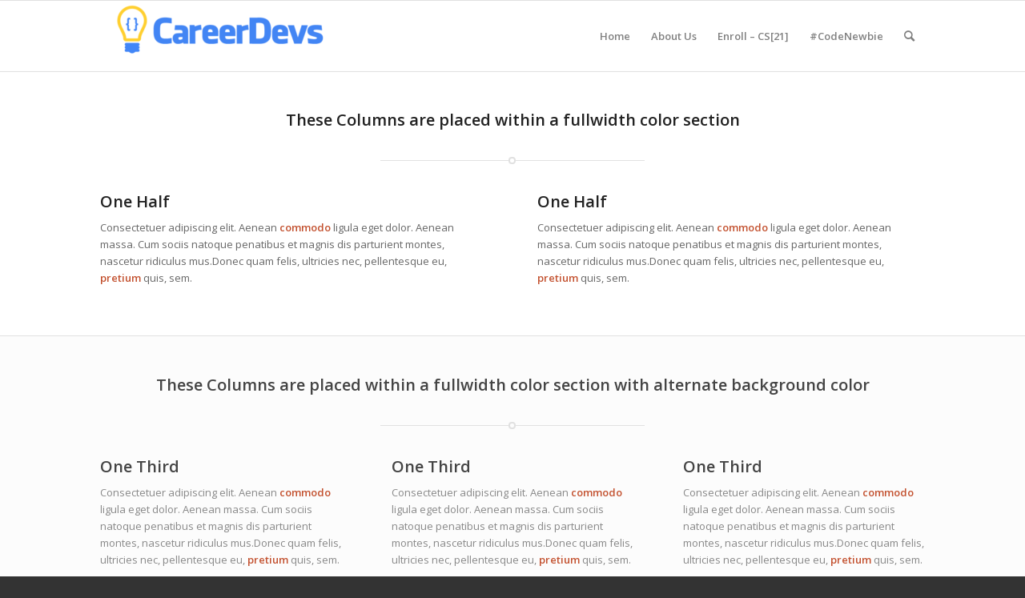

--- FILE ---
content_type: text/html; charset=UTF-8
request_url: http://careerdevs.com/shortcodes/columns/
body_size: 11902
content:
<!DOCTYPE html>
<html lang="en-US" class="html_stretched responsive av-preloader-disabled  html_header_top html_logo_left html_main_nav_header html_menu_right html_slim html_header_sticky html_header_shrinking html_mobile_menu_tablet html_header_searchicon html_content_align_center html_header_unstick_top_disabled html_header_stretch_disabled html_av-overlay-side html_av-overlay-side-classic html_av-submenu-noclone html_entry_id_785 av-cookies-no-cookie-consent av-no-preview av-default-lightbox html_text_menu_active av-mobile-menu-switch-default">
<head>
<meta charset="UTF-8" />
<meta name="robots" content="index, follow" />


<!-- mobile setting -->
<meta name="viewport" content="width=device-width, initial-scale=1">

<!-- Scripts/CSS and wp_head hook -->
<title>Columns &#038; Sections &#8211; CareerDevs Computer Science Institute</title>
<meta name='robots' content='max-image-preview:large' />
<style type="text/css">@font-face { font-family: 'star'; src: url('http://careerdevs.com/wp-content/plugins/woocommerce/assets/fonts/star.eot'); src: url('http://careerdevs.com/wp-content/plugins/woocommerce/assets/fonts/star.eot?#iefix') format('embedded-opentype'), 	  url('http://careerdevs.com/wp-content/plugins/woocommerce/assets/fonts/star.woff') format('woff'), 	  url('http://careerdevs.com/wp-content/plugins/woocommerce/assets/fonts/star.ttf') format('truetype'), 	  url('http://careerdevs.com/wp-content/plugins/woocommerce/assets/fonts/star.svg#star') format('svg'); font-weight: normal; font-style: normal;  } @font-face { font-family: 'WooCommerce'; src: url('http://careerdevs.com/wp-content/plugins/woocommerce/assets/fonts/WooCommerce.eot'); src: url('http://careerdevs.com/wp-content/plugins/woocommerce/assets/fonts/WooCommerce.eot?#iefix') format('embedded-opentype'), 	  url('http://careerdevs.com/wp-content/plugins/woocommerce/assets/fonts/WooCommerce.woff') format('woff'), 	  url('http://careerdevs.com/wp-content/plugins/woocommerce/assets/fonts/WooCommerce.ttf') format('truetype'), 	  url('http://careerdevs.com/wp-content/plugins/woocommerce/assets/fonts/WooCommerce.svg#WooCommerce') format('svg'); font-weight: normal; font-style: normal;  } </style><link rel="alternate" type="application/rss+xml" title="CareerDevs Computer Science Institute &raquo; Feed" href="http://careerdevs.com/feed/" />
<link rel="alternate" type="application/rss+xml" title="CareerDevs Computer Science Institute &raquo; Comments Feed" href="http://careerdevs.com/comments/feed/" />
<link rel="alternate" type="application/rss+xml" title="CareerDevs Computer Science Institute &raquo; Columns &#038; Sections Comments Feed" href="http://careerdevs.com/shortcodes/columns/feed/" />
<link rel="alternate" title="oEmbed (JSON)" type="application/json+oembed" href="http://careerdevs.com/wp-json/oembed/1.0/embed?url=http%3A%2F%2Fcareerdevs.com%2Fshortcodes%2Fcolumns%2F" />
<link rel="alternate" title="oEmbed (XML)" type="text/xml+oembed" href="http://careerdevs.com/wp-json/oembed/1.0/embed?url=http%3A%2F%2Fcareerdevs.com%2Fshortcodes%2Fcolumns%2F&#038;format=xml" />

<!-- google webfont font replacement -->

			<script type='text/javascript'>

				(function() {

					/*	check if webfonts are disabled by user setting via cookie - or user must opt in.	*/
					var html = document.getElementsByTagName('html')[0];
					var cookie_check = html.className.indexOf('av-cookies-needs-opt-in') >= 0 || html.className.indexOf('av-cookies-can-opt-out') >= 0;
					var allow_continue = true;
					var silent_accept_cookie = html.className.indexOf('av-cookies-user-silent-accept') >= 0;

					if( cookie_check && ! silent_accept_cookie )
					{
						if( ! document.cookie.match(/aviaCookieConsent/) || html.className.indexOf('av-cookies-session-refused') >= 0 )
						{
							allow_continue = false;
						}
						else
						{
							if( ! document.cookie.match(/aviaPrivacyRefuseCookiesHideBar/) )
							{
								allow_continue = false;
							}
							else if( ! document.cookie.match(/aviaPrivacyEssentialCookiesEnabled/) )
							{
								allow_continue = false;
							}
							else if( document.cookie.match(/aviaPrivacyGoogleWebfontsDisabled/) )
							{
								allow_continue = false;
							}
						}
					}

					if( allow_continue )
					{
						var f = document.createElement('link');

						f.type 	= 'text/css';
						f.rel 	= 'stylesheet';
						f.href 	= 'https://fonts.googleapis.com/css?family=Open+Sans:400,600%7CExo:900,700,400,100&display=auto';
						f.id 	= 'avia-google-webfont';

						document.getElementsByTagName('head')[0].appendChild(f);
					}
				})();

			</script>
			<style id='wp-img-auto-sizes-contain-inline-css' type='text/css'>
img:is([sizes=auto i],[sizes^="auto," i]){contain-intrinsic-size:3000px 1500px}
/*# sourceURL=wp-img-auto-sizes-contain-inline-css */
</style>
<style id='wp-block-library-inline-css' type='text/css'>
:root{--wp-block-synced-color:#7a00df;--wp-block-synced-color--rgb:122,0,223;--wp-bound-block-color:var(--wp-block-synced-color);--wp-editor-canvas-background:#ddd;--wp-admin-theme-color:#007cba;--wp-admin-theme-color--rgb:0,124,186;--wp-admin-theme-color-darker-10:#006ba1;--wp-admin-theme-color-darker-10--rgb:0,107,160.5;--wp-admin-theme-color-darker-20:#005a87;--wp-admin-theme-color-darker-20--rgb:0,90,135;--wp-admin-border-width-focus:2px}@media (min-resolution:192dpi){:root{--wp-admin-border-width-focus:1.5px}}.wp-element-button{cursor:pointer}:root .has-very-light-gray-background-color{background-color:#eee}:root .has-very-dark-gray-background-color{background-color:#313131}:root .has-very-light-gray-color{color:#eee}:root .has-very-dark-gray-color{color:#313131}:root .has-vivid-green-cyan-to-vivid-cyan-blue-gradient-background{background:linear-gradient(135deg,#00d084,#0693e3)}:root .has-purple-crush-gradient-background{background:linear-gradient(135deg,#34e2e4,#4721fb 50%,#ab1dfe)}:root .has-hazy-dawn-gradient-background{background:linear-gradient(135deg,#faaca8,#dad0ec)}:root .has-subdued-olive-gradient-background{background:linear-gradient(135deg,#fafae1,#67a671)}:root .has-atomic-cream-gradient-background{background:linear-gradient(135deg,#fdd79a,#004a59)}:root .has-nightshade-gradient-background{background:linear-gradient(135deg,#330968,#31cdcf)}:root .has-midnight-gradient-background{background:linear-gradient(135deg,#020381,#2874fc)}:root{--wp--preset--font-size--normal:16px;--wp--preset--font-size--huge:42px}.has-regular-font-size{font-size:1em}.has-larger-font-size{font-size:2.625em}.has-normal-font-size{font-size:var(--wp--preset--font-size--normal)}.has-huge-font-size{font-size:var(--wp--preset--font-size--huge)}.has-text-align-center{text-align:center}.has-text-align-left{text-align:left}.has-text-align-right{text-align:right}.has-fit-text{white-space:nowrap!important}#end-resizable-editor-section{display:none}.aligncenter{clear:both}.items-justified-left{justify-content:flex-start}.items-justified-center{justify-content:center}.items-justified-right{justify-content:flex-end}.items-justified-space-between{justify-content:space-between}.screen-reader-text{border:0;clip-path:inset(50%);height:1px;margin:-1px;overflow:hidden;padding:0;position:absolute;width:1px;word-wrap:normal!important}.screen-reader-text:focus{background-color:#ddd;clip-path:none;color:#444;display:block;font-size:1em;height:auto;left:5px;line-height:normal;padding:15px 23px 14px;text-decoration:none;top:5px;width:auto;z-index:100000}html :where(.has-border-color){border-style:solid}html :where([style*=border-top-color]){border-top-style:solid}html :where([style*=border-right-color]){border-right-style:solid}html :where([style*=border-bottom-color]){border-bottom-style:solid}html :where([style*=border-left-color]){border-left-style:solid}html :where([style*=border-width]){border-style:solid}html :where([style*=border-top-width]){border-top-style:solid}html :where([style*=border-right-width]){border-right-style:solid}html :where([style*=border-bottom-width]){border-bottom-style:solid}html :where([style*=border-left-width]){border-left-style:solid}html :where(img[class*=wp-image-]){height:auto;max-width:100%}:where(figure){margin:0 0 1em}html :where(.is-position-sticky){--wp-admin--admin-bar--position-offset:var(--wp-admin--admin-bar--height,0px)}@media screen and (max-width:600px){html :where(.is-position-sticky){--wp-admin--admin-bar--position-offset:0px}}

/*# sourceURL=wp-block-library-inline-css */
</style><link rel='stylesheet' id='wc-blocks-style-css' href='http://careerdevs.com/wp-content/plugins/woocommerce/assets/client/blocks/wc-blocks.css?ver=wc-10.4.3' type='text/css' media='all' />
<style id='global-styles-inline-css' type='text/css'>
:root{--wp--preset--aspect-ratio--square: 1;--wp--preset--aspect-ratio--4-3: 4/3;--wp--preset--aspect-ratio--3-4: 3/4;--wp--preset--aspect-ratio--3-2: 3/2;--wp--preset--aspect-ratio--2-3: 2/3;--wp--preset--aspect-ratio--16-9: 16/9;--wp--preset--aspect-ratio--9-16: 9/16;--wp--preset--color--black: #000000;--wp--preset--color--cyan-bluish-gray: #abb8c3;--wp--preset--color--white: #ffffff;--wp--preset--color--pale-pink: #f78da7;--wp--preset--color--vivid-red: #cf2e2e;--wp--preset--color--luminous-vivid-orange: #ff6900;--wp--preset--color--luminous-vivid-amber: #fcb900;--wp--preset--color--light-green-cyan: #7bdcb5;--wp--preset--color--vivid-green-cyan: #00d084;--wp--preset--color--pale-cyan-blue: #8ed1fc;--wp--preset--color--vivid-cyan-blue: #0693e3;--wp--preset--color--vivid-purple: #9b51e0;--wp--preset--color--metallic-red: #b02b2c;--wp--preset--color--maximum-yellow-red: #edae44;--wp--preset--color--yellow-sun: #eeee22;--wp--preset--color--palm-leaf: #83a846;--wp--preset--color--aero: #7bb0e7;--wp--preset--color--old-lavender: #745f7e;--wp--preset--color--steel-teal: #5f8789;--wp--preset--color--raspberry-pink: #d65799;--wp--preset--color--medium-turquoise: #4ecac2;--wp--preset--gradient--vivid-cyan-blue-to-vivid-purple: linear-gradient(135deg,rgb(6,147,227) 0%,rgb(155,81,224) 100%);--wp--preset--gradient--light-green-cyan-to-vivid-green-cyan: linear-gradient(135deg,rgb(122,220,180) 0%,rgb(0,208,130) 100%);--wp--preset--gradient--luminous-vivid-amber-to-luminous-vivid-orange: linear-gradient(135deg,rgb(252,185,0) 0%,rgb(255,105,0) 100%);--wp--preset--gradient--luminous-vivid-orange-to-vivid-red: linear-gradient(135deg,rgb(255,105,0) 0%,rgb(207,46,46) 100%);--wp--preset--gradient--very-light-gray-to-cyan-bluish-gray: linear-gradient(135deg,rgb(238,238,238) 0%,rgb(169,184,195) 100%);--wp--preset--gradient--cool-to-warm-spectrum: linear-gradient(135deg,rgb(74,234,220) 0%,rgb(151,120,209) 20%,rgb(207,42,186) 40%,rgb(238,44,130) 60%,rgb(251,105,98) 80%,rgb(254,248,76) 100%);--wp--preset--gradient--blush-light-purple: linear-gradient(135deg,rgb(255,206,236) 0%,rgb(152,150,240) 100%);--wp--preset--gradient--blush-bordeaux: linear-gradient(135deg,rgb(254,205,165) 0%,rgb(254,45,45) 50%,rgb(107,0,62) 100%);--wp--preset--gradient--luminous-dusk: linear-gradient(135deg,rgb(255,203,112) 0%,rgb(199,81,192) 50%,rgb(65,88,208) 100%);--wp--preset--gradient--pale-ocean: linear-gradient(135deg,rgb(255,245,203) 0%,rgb(182,227,212) 50%,rgb(51,167,181) 100%);--wp--preset--gradient--electric-grass: linear-gradient(135deg,rgb(202,248,128) 0%,rgb(113,206,126) 100%);--wp--preset--gradient--midnight: linear-gradient(135deg,rgb(2,3,129) 0%,rgb(40,116,252) 100%);--wp--preset--font-size--small: 1rem;--wp--preset--font-size--medium: 1.125rem;--wp--preset--font-size--large: 1.75rem;--wp--preset--font-size--x-large: clamp(1.75rem, 3vw, 2.25rem);--wp--preset--spacing--20: 0.44rem;--wp--preset--spacing--30: 0.67rem;--wp--preset--spacing--40: 1rem;--wp--preset--spacing--50: 1.5rem;--wp--preset--spacing--60: 2.25rem;--wp--preset--spacing--70: 3.38rem;--wp--preset--spacing--80: 5.06rem;--wp--preset--shadow--natural: 6px 6px 9px rgba(0, 0, 0, 0.2);--wp--preset--shadow--deep: 12px 12px 50px rgba(0, 0, 0, 0.4);--wp--preset--shadow--sharp: 6px 6px 0px rgba(0, 0, 0, 0.2);--wp--preset--shadow--outlined: 6px 6px 0px -3px rgb(255, 255, 255), 6px 6px rgb(0, 0, 0);--wp--preset--shadow--crisp: 6px 6px 0px rgb(0, 0, 0);}:root { --wp--style--global--content-size: 800px;--wp--style--global--wide-size: 1130px; }:where(body) { margin: 0; }.wp-site-blocks > .alignleft { float: left; margin-right: 2em; }.wp-site-blocks > .alignright { float: right; margin-left: 2em; }.wp-site-blocks > .aligncenter { justify-content: center; margin-left: auto; margin-right: auto; }:where(.is-layout-flex){gap: 0.5em;}:where(.is-layout-grid){gap: 0.5em;}.is-layout-flow > .alignleft{float: left;margin-inline-start: 0;margin-inline-end: 2em;}.is-layout-flow > .alignright{float: right;margin-inline-start: 2em;margin-inline-end: 0;}.is-layout-flow > .aligncenter{margin-left: auto !important;margin-right: auto !important;}.is-layout-constrained > .alignleft{float: left;margin-inline-start: 0;margin-inline-end: 2em;}.is-layout-constrained > .alignright{float: right;margin-inline-start: 2em;margin-inline-end: 0;}.is-layout-constrained > .aligncenter{margin-left: auto !important;margin-right: auto !important;}.is-layout-constrained > :where(:not(.alignleft):not(.alignright):not(.alignfull)){max-width: var(--wp--style--global--content-size);margin-left: auto !important;margin-right: auto !important;}.is-layout-constrained > .alignwide{max-width: var(--wp--style--global--wide-size);}body .is-layout-flex{display: flex;}.is-layout-flex{flex-wrap: wrap;align-items: center;}.is-layout-flex > :is(*, div){margin: 0;}body .is-layout-grid{display: grid;}.is-layout-grid > :is(*, div){margin: 0;}body{padding-top: 0px;padding-right: 0px;padding-bottom: 0px;padding-left: 0px;}a:where(:not(.wp-element-button)){text-decoration: underline;}:root :where(.wp-element-button, .wp-block-button__link){background-color: #32373c;border-width: 0;color: #fff;font-family: inherit;font-size: inherit;font-style: inherit;font-weight: inherit;letter-spacing: inherit;line-height: inherit;padding-top: calc(0.667em + 2px);padding-right: calc(1.333em + 2px);padding-bottom: calc(0.667em + 2px);padding-left: calc(1.333em + 2px);text-decoration: none;text-transform: inherit;}.has-black-color{color: var(--wp--preset--color--black) !important;}.has-cyan-bluish-gray-color{color: var(--wp--preset--color--cyan-bluish-gray) !important;}.has-white-color{color: var(--wp--preset--color--white) !important;}.has-pale-pink-color{color: var(--wp--preset--color--pale-pink) !important;}.has-vivid-red-color{color: var(--wp--preset--color--vivid-red) !important;}.has-luminous-vivid-orange-color{color: var(--wp--preset--color--luminous-vivid-orange) !important;}.has-luminous-vivid-amber-color{color: var(--wp--preset--color--luminous-vivid-amber) !important;}.has-light-green-cyan-color{color: var(--wp--preset--color--light-green-cyan) !important;}.has-vivid-green-cyan-color{color: var(--wp--preset--color--vivid-green-cyan) !important;}.has-pale-cyan-blue-color{color: var(--wp--preset--color--pale-cyan-blue) !important;}.has-vivid-cyan-blue-color{color: var(--wp--preset--color--vivid-cyan-blue) !important;}.has-vivid-purple-color{color: var(--wp--preset--color--vivid-purple) !important;}.has-metallic-red-color{color: var(--wp--preset--color--metallic-red) !important;}.has-maximum-yellow-red-color{color: var(--wp--preset--color--maximum-yellow-red) !important;}.has-yellow-sun-color{color: var(--wp--preset--color--yellow-sun) !important;}.has-palm-leaf-color{color: var(--wp--preset--color--palm-leaf) !important;}.has-aero-color{color: var(--wp--preset--color--aero) !important;}.has-old-lavender-color{color: var(--wp--preset--color--old-lavender) !important;}.has-steel-teal-color{color: var(--wp--preset--color--steel-teal) !important;}.has-raspberry-pink-color{color: var(--wp--preset--color--raspberry-pink) !important;}.has-medium-turquoise-color{color: var(--wp--preset--color--medium-turquoise) !important;}.has-black-background-color{background-color: var(--wp--preset--color--black) !important;}.has-cyan-bluish-gray-background-color{background-color: var(--wp--preset--color--cyan-bluish-gray) !important;}.has-white-background-color{background-color: var(--wp--preset--color--white) !important;}.has-pale-pink-background-color{background-color: var(--wp--preset--color--pale-pink) !important;}.has-vivid-red-background-color{background-color: var(--wp--preset--color--vivid-red) !important;}.has-luminous-vivid-orange-background-color{background-color: var(--wp--preset--color--luminous-vivid-orange) !important;}.has-luminous-vivid-amber-background-color{background-color: var(--wp--preset--color--luminous-vivid-amber) !important;}.has-light-green-cyan-background-color{background-color: var(--wp--preset--color--light-green-cyan) !important;}.has-vivid-green-cyan-background-color{background-color: var(--wp--preset--color--vivid-green-cyan) !important;}.has-pale-cyan-blue-background-color{background-color: var(--wp--preset--color--pale-cyan-blue) !important;}.has-vivid-cyan-blue-background-color{background-color: var(--wp--preset--color--vivid-cyan-blue) !important;}.has-vivid-purple-background-color{background-color: var(--wp--preset--color--vivid-purple) !important;}.has-metallic-red-background-color{background-color: var(--wp--preset--color--metallic-red) !important;}.has-maximum-yellow-red-background-color{background-color: var(--wp--preset--color--maximum-yellow-red) !important;}.has-yellow-sun-background-color{background-color: var(--wp--preset--color--yellow-sun) !important;}.has-palm-leaf-background-color{background-color: var(--wp--preset--color--palm-leaf) !important;}.has-aero-background-color{background-color: var(--wp--preset--color--aero) !important;}.has-old-lavender-background-color{background-color: var(--wp--preset--color--old-lavender) !important;}.has-steel-teal-background-color{background-color: var(--wp--preset--color--steel-teal) !important;}.has-raspberry-pink-background-color{background-color: var(--wp--preset--color--raspberry-pink) !important;}.has-medium-turquoise-background-color{background-color: var(--wp--preset--color--medium-turquoise) !important;}.has-black-border-color{border-color: var(--wp--preset--color--black) !important;}.has-cyan-bluish-gray-border-color{border-color: var(--wp--preset--color--cyan-bluish-gray) !important;}.has-white-border-color{border-color: var(--wp--preset--color--white) !important;}.has-pale-pink-border-color{border-color: var(--wp--preset--color--pale-pink) !important;}.has-vivid-red-border-color{border-color: var(--wp--preset--color--vivid-red) !important;}.has-luminous-vivid-orange-border-color{border-color: var(--wp--preset--color--luminous-vivid-orange) !important;}.has-luminous-vivid-amber-border-color{border-color: var(--wp--preset--color--luminous-vivid-amber) !important;}.has-light-green-cyan-border-color{border-color: var(--wp--preset--color--light-green-cyan) !important;}.has-vivid-green-cyan-border-color{border-color: var(--wp--preset--color--vivid-green-cyan) !important;}.has-pale-cyan-blue-border-color{border-color: var(--wp--preset--color--pale-cyan-blue) !important;}.has-vivid-cyan-blue-border-color{border-color: var(--wp--preset--color--vivid-cyan-blue) !important;}.has-vivid-purple-border-color{border-color: var(--wp--preset--color--vivid-purple) !important;}.has-metallic-red-border-color{border-color: var(--wp--preset--color--metallic-red) !important;}.has-maximum-yellow-red-border-color{border-color: var(--wp--preset--color--maximum-yellow-red) !important;}.has-yellow-sun-border-color{border-color: var(--wp--preset--color--yellow-sun) !important;}.has-palm-leaf-border-color{border-color: var(--wp--preset--color--palm-leaf) !important;}.has-aero-border-color{border-color: var(--wp--preset--color--aero) !important;}.has-old-lavender-border-color{border-color: var(--wp--preset--color--old-lavender) !important;}.has-steel-teal-border-color{border-color: var(--wp--preset--color--steel-teal) !important;}.has-raspberry-pink-border-color{border-color: var(--wp--preset--color--raspberry-pink) !important;}.has-medium-turquoise-border-color{border-color: var(--wp--preset--color--medium-turquoise) !important;}.has-vivid-cyan-blue-to-vivid-purple-gradient-background{background: var(--wp--preset--gradient--vivid-cyan-blue-to-vivid-purple) !important;}.has-light-green-cyan-to-vivid-green-cyan-gradient-background{background: var(--wp--preset--gradient--light-green-cyan-to-vivid-green-cyan) !important;}.has-luminous-vivid-amber-to-luminous-vivid-orange-gradient-background{background: var(--wp--preset--gradient--luminous-vivid-amber-to-luminous-vivid-orange) !important;}.has-luminous-vivid-orange-to-vivid-red-gradient-background{background: var(--wp--preset--gradient--luminous-vivid-orange-to-vivid-red) !important;}.has-very-light-gray-to-cyan-bluish-gray-gradient-background{background: var(--wp--preset--gradient--very-light-gray-to-cyan-bluish-gray) !important;}.has-cool-to-warm-spectrum-gradient-background{background: var(--wp--preset--gradient--cool-to-warm-spectrum) !important;}.has-blush-light-purple-gradient-background{background: var(--wp--preset--gradient--blush-light-purple) !important;}.has-blush-bordeaux-gradient-background{background: var(--wp--preset--gradient--blush-bordeaux) !important;}.has-luminous-dusk-gradient-background{background: var(--wp--preset--gradient--luminous-dusk) !important;}.has-pale-ocean-gradient-background{background: var(--wp--preset--gradient--pale-ocean) !important;}.has-electric-grass-gradient-background{background: var(--wp--preset--gradient--electric-grass) !important;}.has-midnight-gradient-background{background: var(--wp--preset--gradient--midnight) !important;}.has-small-font-size{font-size: var(--wp--preset--font-size--small) !important;}.has-medium-font-size{font-size: var(--wp--preset--font-size--medium) !important;}.has-large-font-size{font-size: var(--wp--preset--font-size--large) !important;}.has-x-large-font-size{font-size: var(--wp--preset--font-size--x-large) !important;}
/*# sourceURL=global-styles-inline-css */
</style>

<style id='woocommerce-inline-inline-css' type='text/css'>
.woocommerce form .form-row .required { visibility: visible; }
/*# sourceURL=woocommerce-inline-inline-css */
</style>
<link rel='stylesheet' id='avia-merged-styles-css' href='http://careerdevs.com/wp-content/uploads/dynamic_avia/avia-merged-styles-f6ee12f5e323cbd926d1497ca7d9a716---655b26729409d.css' type='text/css' media='all' />
<script type="text/javascript" src="http://careerdevs.com/wp-includes/js/jquery/jquery.min.js?ver=3.7.1" id="jquery-core-js"></script>
<script type="text/javascript" src="http://careerdevs.com/wp-content/plugins/woocommerce/assets/js/js-cookie/js.cookie.min.js?ver=2.1.4-wc.10.4.3" id="wc-js-cookie-js" defer="defer" data-wp-strategy="defer"></script>
<script type="text/javascript" id="wc-cart-fragments-js-extra">
/* <![CDATA[ */
var wc_cart_fragments_params = {"ajax_url":"/wp-admin/admin-ajax.php","wc_ajax_url":"/?wc-ajax=%%endpoint%%","cart_hash_key":"wc_cart_hash_ef3d3cdd9cfe666c046af3e814dca33b","fragment_name":"wc_fragments_ef3d3cdd9cfe666c046af3e814dca33b","request_timeout":"5000"};
//# sourceURL=wc-cart-fragments-js-extra
/* ]]> */
</script>
<script type="text/javascript" src="http://careerdevs.com/wp-content/plugins/woocommerce/assets/js/frontend/cart-fragments.min.js?ver=10.4.3" id="wc-cart-fragments-js" defer="defer" data-wp-strategy="defer"></script>
<script type="text/javascript" src="http://careerdevs.com/wp-content/plugins/woocommerce/assets/js/jquery-blockui/jquery.blockUI.min.js?ver=2.7.0-wc.10.4.3" id="wc-jquery-blockui-js" defer="defer" data-wp-strategy="defer"></script>
<script type="text/javascript" id="wc-add-to-cart-js-extra">
/* <![CDATA[ */
var wc_add_to_cart_params = {"ajax_url":"/wp-admin/admin-ajax.php","wc_ajax_url":"/?wc-ajax=%%endpoint%%","i18n_view_cart":"View cart","cart_url":"http://careerdevs.com/cart/","is_cart":"","cart_redirect_after_add":"no"};
//# sourceURL=wc-add-to-cart-js-extra
/* ]]> */
</script>
<script type="text/javascript" src="http://careerdevs.com/wp-content/plugins/woocommerce/assets/js/frontend/add-to-cart.min.js?ver=10.4.3" id="wc-add-to-cart-js" defer="defer" data-wp-strategy="defer"></script>
<script type="text/javascript" id="woocommerce-js-extra">
/* <![CDATA[ */
var woocommerce_params = {"ajax_url":"/wp-admin/admin-ajax.php","wc_ajax_url":"/?wc-ajax=%%endpoint%%","i18n_password_show":"Show password","i18n_password_hide":"Hide password"};
//# sourceURL=woocommerce-js-extra
/* ]]> */
</script>
<script type="text/javascript" src="http://careerdevs.com/wp-content/plugins/woocommerce/assets/js/frontend/woocommerce.min.js?ver=10.4.3" id="woocommerce-js" defer="defer" data-wp-strategy="defer"></script>
<script type="text/javascript" src="http://careerdevs.com/wp-content/uploads/dynamic_avia/avia-head-scripts-7ad3d58092a32d4b0bebec4b48182fcd---655b217647c2c.js" id="avia-head-scripts-js"></script>
<link rel="https://api.w.org/" href="http://careerdevs.com/wp-json/" /><link rel="alternate" title="JSON" type="application/json" href="http://careerdevs.com/wp-json/wp/v2/pages/785" /><link rel="EditURI" type="application/rsd+xml" title="RSD" href="http://careerdevs.com/xmlrpc.php?rsd" />
<meta name="generator" content="WordPress 6.9" />
<meta name="generator" content="WooCommerce 10.4.3" />
<link rel="canonical" href="http://careerdevs.com/shortcodes/columns/" />
<link rel='shortlink' href='http://careerdevs.com/?p=785' />
<link rel="profile" href="http://gmpg.org/xfn/11" />
<link rel="alternate" type="application/rss+xml" title="CareerDevs Computer Science Institute RSS2 Feed" href="http://careerdevs.com/feed/" />
<link rel="pingback" href="http://careerdevs.com/xmlrpc.php" />
<!--[if lt IE 9]><script src="http://careerdevs.com/wp-content/themes/enfold/js/html5shiv.js"></script><![endif]-->
<link rel="icon" href="http://careerdevs.com/wp-content/uploads/2020/06/careerdevs48.png" type="image/png">
	<noscript><style>.woocommerce-product-gallery{ opacity: 1 !important; }</style></noscript>
	
<!-- To speed up the rendering and to display the site as fast as possible to the user we include some styles and scripts for above the fold content inline -->
<script type="text/javascript">'use strict';var avia_is_mobile=!1;if(/Android|webOS|iPhone|iPad|iPod|BlackBerry|IEMobile|Opera Mini/i.test(navigator.userAgent)&&'ontouchstart' in document.documentElement){avia_is_mobile=!0;document.documentElement.className+=' avia_mobile '}
else{document.documentElement.className+=' avia_desktop '};document.documentElement.className+=' js_active ';(function(){var e=['-webkit-','-moz-','-ms-',''],n='',o=!1,a=!1;for(var t in e){if(e[t]+'transform' in document.documentElement.style){o=!0;n=e[t]+'transform'};if(e[t]+'perspective' in document.documentElement.style){a=!0}};if(o){document.documentElement.className+=' avia_transform '};if(a){document.documentElement.className+=' avia_transform3d '};if(typeof document.getElementsByClassName=='function'&&typeof document.documentElement.getBoundingClientRect=='function'&&avia_is_mobile==!1){if(n&&window.innerHeight>0){setTimeout(function(){var e=0,o={},a=0,t=document.getElementsByClassName('av-parallax'),i=window.pageYOffset||document.documentElement.scrollTop;for(e=0;e<t.length;e++){t[e].style.top='0px';o=t[e].getBoundingClientRect();a=Math.ceil((window.innerHeight+i-o.top)*0.3);t[e].style[n]='translate(0px, '+a+'px)';t[e].style.top='auto';t[e].className+=' enabled-parallax '}},50)}}})();</script><style type="text/css">
		@font-face {font-family: 'entypo-fontello'; font-weight: normal; font-style: normal; font-display: auto;
		src: url('http://careerdevs.com/wp-content/themes/enfold/config-templatebuilder/avia-template-builder/assets/fonts/entypo-fontello.woff2') format('woff2'),
		url('http://careerdevs.com/wp-content/themes/enfold/config-templatebuilder/avia-template-builder/assets/fonts/entypo-fontello.woff') format('woff'),
		url('http://careerdevs.com/wp-content/themes/enfold/config-templatebuilder/avia-template-builder/assets/fonts/entypo-fontello.ttf') format('truetype'),
		url('http://careerdevs.com/wp-content/themes/enfold/config-templatebuilder/avia-template-builder/assets/fonts/entypo-fontello.svg#entypo-fontello') format('svg'),
		url('http://careerdevs.com/wp-content/themes/enfold/config-templatebuilder/avia-template-builder/assets/fonts/entypo-fontello.eot'),
		url('http://careerdevs.com/wp-content/themes/enfold/config-templatebuilder/avia-template-builder/assets/fonts/entypo-fontello.eot?#iefix') format('embedded-opentype');
		} #top .avia-font-entypo-fontello, body .avia-font-entypo-fontello, html body [data-av_iconfont='entypo-fontello']:before{ font-family: 'entypo-fontello'; }
		</style>

<!--
Debugging Info for Theme support: 

Theme: Enfold
Version: 5.6.8
Installed: enfold
AviaFramework Version: 5.6
AviaBuilder Version: 5.3
aviaElementManager Version: 1.0.1
ML:256-PU:34-PLA:4
WP:6.9
Compress: CSS:all theme files - JS:all theme files
Updates: disabled
PLAu:1
-->
</head>

<body id="top" class="wp-singular page-template-default page page-id-785 page-child parent-pageid-750 wp-theme-enfold stretched rtl_columns av-curtain-numeric open_sans  theme-enfold woocommerce-no-js avia-responsive-images-support avia-woocommerce-30" itemscope="itemscope" itemtype="https://schema.org/WebPage" >

	
	<div id='wrap_all'>

	
<header id='header' class='all_colors header_color light_bg_color  av_header_top av_logo_left av_main_nav_header av_menu_right av_slim av_header_sticky av_header_shrinking av_header_stretch_disabled av_mobile_menu_tablet av_header_searchicon av_header_unstick_top_disabled av_bottom_nav_disabled  av_header_border_disabled' data-av_shrink_factor='50' role="banner" itemscope="itemscope" itemtype="https://schema.org/WPHeader" >

		<div  id='header_main' class='container_wrap container_wrap_logo'>

        <ul  class = 'menu-item cart_dropdown ' data-success='was added to the cart'><li class="cart_dropdown_first"><a class='cart_dropdown_link' href='http://careerdevs.com/cart/'><span aria-hidden='true' data-av_icon='' data-av_iconfont='entypo-fontello'></span><span class='av-cart-counter '>0</span><span class="avia_hidden_link_text">Shopping Cart</span></a><!--<span class='cart_subtotal'><span class="woocommerce-Price-amount amount"><bdi><span class="woocommerce-Price-currencySymbol">&#36;</span>0.00</bdi></span></span>--><div class="dropdown_widget dropdown_widget_cart"><div class="avia-arrow"></div><div class="widget_shopping_cart_content"></div></div></li></ul><div class='container av-logo-container'><div class='inner-container'><span class='logo avia-standard-logo'><a href='http://careerdevs.com/' class='' aria-label='CareerDevs Computer Science Institute' ><img src="http://careerdevs.com/wp-content/uploads/2019/02/careerdevs-logo-300x72.png" height="100" width="300" alt='CareerDevs Computer Science Institute' title='' /></a></span><nav class='main_menu' data-selectname='Select a page'  role="navigation" itemscope="itemscope" itemtype="https://schema.org/SiteNavigationElement" ><div class="avia-menu av-main-nav-wrap"><ul role="menu" class="menu av-main-nav" id="avia-menu"><li role="menuitem" id="menu-item-16651" class="menu-item menu-item-type-post_type menu-item-object-page menu-item-home menu-item-top-level menu-item-top-level-1"><a href="http://careerdevs.com/" itemprop="url" tabindex="0"><span class="avia-bullet"></span><span class="avia-menu-text">Home</span><span class="avia-menu-fx"><span class="avia-arrow-wrap"><span class="avia-arrow"></span></span></span></a></li>
<li role="menuitem" id="menu-item-16884" class="menu-item menu-item-type-post_type menu-item-object-page menu-item-top-level menu-item-top-level-2"><a href="http://careerdevs.com/about-us/" itemprop="url" tabindex="0"><span class="avia-bullet"></span><span class="avia-menu-text">About Us</span><span class="avia-menu-fx"><span class="avia-arrow-wrap"><span class="avia-arrow"></span></span></span></a></li>
<li role="menuitem" id="menu-item-16789" class="menu-item menu-item-type-post_type menu-item-object-page menu-item-top-level menu-item-top-level-3"><a href="http://careerdevs.com/enroll/" itemprop="url" tabindex="0"><span class="avia-bullet"></span><span class="avia-menu-text">Enroll – CS[21]</span><span class="avia-menu-fx"><span class="avia-arrow-wrap"><span class="avia-arrow"></span></span></span></a></li>
<li role="menuitem" id="menu-item-16826" class="menu-item menu-item-type-post_type menu-item-object-page menu-item-top-level menu-item-top-level-4"><a href="http://careerdevs.com/codenewbie/" itemprop="url" tabindex="0"><span class="avia-bullet"></span><span class="avia-menu-text">#CodeNewbie</span><span class="avia-menu-fx"><span class="avia-arrow-wrap"><span class="avia-arrow"></span></span></span></a></li>
<li id="menu-item-search" class="noMobile menu-item menu-item-search-dropdown menu-item-avia-special" role="menuitem"><a aria-label="Search" href="?s=" rel="nofollow" data-avia-search-tooltip="

&lt;form role=&quot;search&quot; action=&quot;http://careerdevs.com/&quot; id=&quot;searchform&quot; method=&quot;get&quot; class=&quot;&quot;&gt;
	&lt;div&gt;
		&lt;input type=&quot;submit&quot; value=&quot;&quot; id=&quot;searchsubmit&quot; class=&quot;button avia-font-entypo-fontello&quot; /&gt;
		&lt;input type=&quot;text&quot; id=&quot;s&quot; name=&quot;s&quot; value=&quot;&quot; placeholder=&#039;Search&#039; /&gt;
			&lt;/div&gt;
&lt;/form&gt;
" aria-hidden='false' data-av_icon='' data-av_iconfont='entypo-fontello'><span class="avia_hidden_link_text">Search</span></a></li><li class="av-burger-menu-main menu-item-avia-special av-small-burger-icon" role="menuitem">
	        			<a href="#" aria-label="Menu" aria-hidden="false">
							<span class="av-hamburger av-hamburger--spin av-js-hamburger">
								<span class="av-hamburger-box">
						          <span class="av-hamburger-inner"></span>
						          <strong>Menu</strong>
								</span>
							</span>
							<span class="avia_hidden_link_text">Menu</span>
						</a>
	        		   </li></ul></div></nav></div> </div> 
		<!-- end container_wrap-->
		</div>
<div class="header_bg"></div>
<!-- end header -->
</header>

	<div id='main' class='all_colors' data-scroll-offset='88'>

	<div id='av_section_1'  class='avia-section av-72s8g9-b0eea6fa8a1887c5c9fdfec57ac20898 main_color avia-section-default avia-no-shadow  avia-builder-el-0  el_before_av_section  avia-builder-el-first  avia-bg-style-scroll container_wrap sidebar_right'  ><div class='container av-section-cont-open' ><main  role="main" itemprop="mainContentOfPage"  class='template-page content  av-content-small alpha units'><div class='post-entry post-entry-type-page post-entry-785'><div class='entry-content-wrapper clearfix'>
<section  class='av_textblock_section av-6tbvd5-a3e66659f1398aa25b5e003f16882529 '   itemscope="itemscope" itemtype="https://schema.org/CreativeWork" ><div class='avia_textblock'  itemprop="text" ><h3 style="text-align: center;">These Columns are placed within a fullwidth color section</h3>
</div></section>
<div  class='hr av-6o57gh-a548bc84a3e14f85e4ef8c78d514b933 hr-short  avia-builder-el-2  el_after_av_textblock  el_before_av_one_half  hr-center'><span class='hr-inner '><span class="hr-inner-style"></span></span></div>
<div  class='flex_column av-6lgdch-29a1d1b531a3df7e8277db97220c22df av_one_half  avia-builder-el-3  el_after_av_hr  el_before_av_one_half  first flex_column_div  '     ><section  class='av_textblock_section av-6fpk4p-9347d8bf369c92c445ed304fb81e48dc '   itemscope="itemscope" itemtype="https://schema.org/CreativeWork" ><div class='avia_textblock'  itemprop="text" ><h3>One Half</h3>
<p>Consectetuer adipiscing elit. Aenean <strong>commodo</strong> ligula eget dolor. Aenean massa. Cum sociis natoque penatibus et magnis dis parturient montes, nascetur ridiculus mus.Donec quam felis, ultricies nec, pellentesque eu, <strong>pretium</strong> quis, sem.</p>
</div></section></div><div  class='flex_column av-66o7xt-aed37635d7945b99b0296e754082fe57 av_one_half  avia-builder-el-5  el_after_av_one_half  avia-builder-el-last  flex_column_div  '     ><section  class='av_textblock_section av-5za6s1-c05a36c4a0f12a51133578ecbbe904cc '   itemscope="itemscope" itemtype="https://schema.org/CreativeWork" ><div class='avia_textblock'  itemprop="text" ><h3>One Half</h3>
<p>Consectetuer adipiscing elit. Aenean <strong>commodo</strong> ligula eget dolor. Aenean massa. Cum sociis natoque penatibus et magnis dis parturient montes, nascetur ridiculus mus.Donec quam felis, ultricies nec, pellentesque eu, <strong>pretium</strong> quis, sem.</p>
</div></section></div>

</div></div></main><!-- close content main element --></div></div><div id='av_section_2'  class='avia-section av-5ty8a9-288ee92b214f733268033124a908291f alternate_color avia-section-default avia-no-shadow  avia-builder-el-7  el_after_av_section  el_before_av_one_third  avia-bg-style-scroll container_wrap sidebar_right'  ><div class='container av-section-cont-open' ><div class='template-page content  av-content-small alpha units'><div class='post-entry post-entry-type-page post-entry-785'><div class='entry-content-wrapper clearfix'>
<section  class='av_textblock_section av-5s5h9l-520df4e1fe132a451a65af5151f6fc77 '   itemscope="itemscope" itemtype="https://schema.org/CreativeWork" ><div class='avia_textblock'  itemprop="text" ><h3 style="text-align: center;">These Columns are placed within a fullwidth color section with alternate background color</h3>
</div></section>
<div  class='hr av-5jrrdt-7d153802d27cb9bd8f42f69a99061af5 hr-short  avia-builder-el-9  el_after_av_textblock  el_before_av_one_third  hr-center'><span class='hr-inner '><span class="hr-inner-style"></span></span></div>
<div  class='flex_column av-5c18dl-4204842a9a31d776a11c7c032bc4832d av_one_third  avia-builder-el-10  el_after_av_hr  el_before_av_one_third  first flex_column_div  '     ><section  class='av_textblock_section av-56tnah-60fb84592673823a6225075fa6f73b8c '   itemscope="itemscope" itemtype="https://schema.org/CreativeWork" ><div class='avia_textblock'  itemprop="text" ><h3>One Third</h3>
<p>Consectetuer adipiscing elit. Aenean <strong>commodo</strong> ligula eget dolor. Aenean massa. Cum sociis natoque penatibus et magnis dis parturient montes, nascetur ridiculus mus.Donec quam felis, ultricies nec, pellentesque eu, <strong>pretium</strong> quis, sem.</p>
</div></section></div><div  class='flex_column av-53b5a1-4fa7725a4fb9b8f833c1aa5ab69c801c av_one_third  avia-builder-el-12  el_after_av_one_third  el_before_av_one_third  flex_column_div  '     ><section  class='av_textblock_section av-4whu9d-5a98ba8986b99dc92b769c9abfb1aad8 '   itemscope="itemscope" itemtype="https://schema.org/CreativeWork" ><div class='avia_textblock'  itemprop="text" ><h3>One Third</h3>
<p>Consectetuer adipiscing elit. Aenean <strong>commodo</strong> ligula eget dolor. Aenean massa. Cum sociis natoque penatibus et magnis dis parturient montes, nascetur ridiculus mus.Donec quam felis, ultricies nec, pellentesque eu, <strong>pretium</strong> quis, sem.</p>
</div></section></div><div  class='flex_column av-4qob1t-18dfd06f3ea302040adb5d8453379ba1 av_one_third  avia-builder-el-14  el_after_av_one_third  avia-builder-el-last  flex_column_div  '     ><section  class='av_textblock_section av-4kw92x-6d1afee54e336324ee5f9a60422d323c '   itemscope="itemscope" itemtype="https://schema.org/CreativeWork" ><div class='avia_textblock'  itemprop="text" ><h3>One Third</h3>
<p>Consectetuer adipiscing elit. Aenean <strong>commodo</strong> ligula eget dolor. Aenean massa. Cum sociis natoque penatibus et magnis dis parturient montes, nascetur ridiculus mus.Donec quam felis, ultricies nec, pellentesque eu, <strong>pretium</strong> quis, sem.</p>
</div></section></div>
</div></div></div><!-- close content main div --></div></div><div id='after_section_2'  class='main_color av_default_container_wrap container_wrap sidebar_right'  ><div class='container av-section-cont-open' ><div class='template-page content  av-content-small alpha units'><div class='post-entry post-entry-type-page post-entry-785'><div class='entry-content-wrapper clearfix'>
<div  class='flex_column av-fjqap-95532d4e2404f0a7a62ffe2c6ab44765 av_one_third  avia-builder-el-16  el_after_av_section  el_before_av_two_third  avia-builder-el-first  first flex_column_div  '     ><section  class='av_textblock_section av-4abtv5-15252de0c66b35df09590e38dd2e22cf '   itemscope="itemscope" itemtype="https://schema.org/CreativeWork" ><div class='avia_textblock'  itemprop="text" ><h3>One Third</h3>
<p>Consectetuer adipiscing elit. Aenean <strong>commodo</strong> ligula eget dolor. Aenean massa. Cum sociis natoque penatibus et magnis dis parturient montes, nascetur ridiculus mus.Donec quam felis, ultricies nec, pellentesque eu, <strong>pretium</strong> quis, sem.</p>
</div></section></div>
<div  class='flex_column av-41eji9-e146d543202ad14bf9986515ac49d1dd av_two_third  avia-builder-el-18  el_after_av_one_third  el_before_av_one_fourth  flex_column_div  '     ><section  class='av_textblock_section av-3w3gnd-90800c9e7b313dbe8ffbe9e2d66ef5d1 '   itemscope="itemscope" itemtype="https://schema.org/CreativeWork" ><div class='avia_textblock'  itemprop="text" ><h3>Two Third</h3>
<p>Consectetuer adipiscing elit. Aenean <strong>commodo</strong> ligula eget dolor. Aenean massa. Cum sociis natoque penatibus et magnis dis parturient montes, nascetur ridiculus mus.Donec quam felis, ultricies nec, pellentesque eu, <strong>pretium</strong> quis, sem. Aenean massa. Cum sociis natoque penatibus et magnis dis parturient montes, nascetur ridiculus mu.</p>
</div></section></div>
<div  class='flex_column av-3shd09-332789e6fb242737ec1fb624cb4b769e av_one_fourth  avia-builder-el-20  el_after_av_two_third  el_before_av_one_fourth  first flex_column_div  column-top-margin'     ><section  class='av_textblock_section av-3ieja1-0327ea0b7429d04fa1343154a6b94c95 '   itemscope="itemscope" itemtype="https://schema.org/CreativeWork" ><div class='avia_textblock'  itemprop="text" ><h3>One Fourth</h3>
<p>Consectetuer adipiscing elit. Aenean <strong>commodo</strong> ligula eget dolor. Aenean massa.</p>
</div></section></div>
<div  class='flex_column av-3bwmr5-eebce492b417767a70092be01d043cc6 av_one_fourth  avia-builder-el-22  el_after_av_one_fourth  el_before_av_one_fourth  flex_column_div  column-top-margin'     ><section  class='av_textblock_section av-3affmp-0c5ed1cf2d4612cdf629f658a48a7dea '   itemscope="itemscope" itemtype="https://schema.org/CreativeWork" ><div class='avia_textblock'  itemprop="text" ><h3>One Fourth</h3>
<p>Consectetuer adipiscing elit. Aenean <strong>commodo</strong> ligula eget dolor. Aenean massa.</p>
</div></section></div>
<div  class='flex_column av-33q09t-2edda1079be23816c8139f009b6c5712 av_one_fourth  avia-builder-el-24  el_after_av_one_fourth  el_before_av_one_fourth  flex_column_div  column-top-margin'     ><section  class='av_textblock_section av-2ye6ep-9cf66a4e091026754f60879951442184 '   itemscope="itemscope" itemtype="https://schema.org/CreativeWork" ><div class='avia_textblock'  itemprop="text" ><h3>One Fourth</h3>
<p>Consectetuer adipiscing elit. Aenean <strong>commodo</strong> ligula eget dolor. Aenean massa.</p>
</div></section></div>
<div  class='flex_column av-2ox8hl-9fe7bbc5fa9634637c79284cccddbbb4 av_one_fourth  avia-builder-el-26  el_after_av_one_fourth  el_before_av_one_fourth  flex_column_div  column-top-margin'     ><section  class='av_textblock_section av-2m30pd-4d6a7393774f136fd921ccf7772fc210 '   itemscope="itemscope" itemtype="https://schema.org/CreativeWork" ><div class='avia_textblock'  itemprop="text" ><h3>One Fourth</h3>
<p>Consectetuer adipiscing elit. Aenean <strong>commodo</strong> ligula eget dolor. Aenean massa.</p>
</div></section></div>
<div  class='flex_column av-2c6mgh-b68f22549de68a6166196fbdaf36ac8a av_one_fourth  avia-builder-el-28  el_after_av_one_fourth  el_before_av_three_fourth  first flex_column_div  column-top-margin'     ><section  class='av_textblock_section av-270ytd-1a73b1a43a0ab6bb60ef9b179a366114 '   itemscope="itemscope" itemtype="https://schema.org/CreativeWork" ><div class='avia_textblock'  itemprop="text" ><h3>One Fourth</h3>
<p>Consectetuer adipiscing elit. Aenean <strong>commodo</strong> ligula eget dolor. Aenean massa.</p>
</div></section></div>
<div  class='flex_column av-24uevt-df9e1b814b563b881b835a0793e6beb0 av_three_fourth  avia-builder-el-30  el_after_av_one_fourth  el_before_av_one_fifth  flex_column_div  column-top-margin'     ><section  class='av_textblock_section av-1xs1h5-f5ba67bc5f9694da78a9cb04fa1265ab '   itemscope="itemscope" itemtype="https://schema.org/CreativeWork" ><div class='avia_textblock'  itemprop="text" ><h3>Three Fourth</h3>
<p>Consectetuer adipiscing elit. Aenean <strong>commodo</strong> ligula eget dolor. Aenean massa. Cum sociis natoque penatibus et magnis dis parturient montes, nascetur ridiculus mus.Donec quam felis, ultricies nec, pellentesque eu, <strong>pretium</strong> quis, sem.</p>
</div></section></div>
<div  class='flex_column av-1q56ex-36e7baaa202c9f99cddca92aea8d698b av_one_fifth  avia-builder-el-32  el_after_av_three_fourth  el_before_av_one_fifth  first flex_column_div  column-top-margin'     ><section  class='av_textblock_section av-5wtvd-a40f9578e2ad2d8c0cfb1c96819185a6 '   itemscope="itemscope" itemtype="https://schema.org/CreativeWork" ><div class='avia_textblock'  itemprop="text" ><h3>One Fifth</h3>
<p>Consectetuer adipiscing elit. Aenean <strong>commodo</strong> ligula eget dolor. Aenean massa.</p>
</div></section></div>
<div  class='flex_column av-1dogv5-396067c25c183c3d87fd5bf9e8b27f9a av_one_fifth  avia-builder-el-34  el_after_av_one_fifth  el_before_av_one_fifth  flex_column_div  column-top-margin'     ><section  class='av_textblock_section av-19lndd-b96ae7bc10e05ac0c5889e715203aa49 '   itemscope="itemscope" itemtype="https://schema.org/CreativeWork" ><div class='avia_textblock'  itemprop="text" ><h3>One Fifth</h3>
<p>Consectetuer adipiscing elit. Aenean <strong>commodo</strong> ligula eget dolor. Aenean massa.</p>
</div></section></div>
<div  class='flex_column av-13ihpl-93f81adc969d9eb13c64f3cb556f90c1 av_one_fifth  avia-builder-el-36  el_after_av_one_fifth  el_before_av_one_fifth  flex_column_div  column-top-margin'     ><section  class='av_textblock_section av-uj4i9-edaa2340214a91f723fad9784a176cb9 '   itemscope="itemscope" itemtype="https://schema.org/CreativeWork" ><div class='avia_textblock'  itemprop="text" ><h3>One Fifth</h3>
<p>Consectetuer adipiscing elit. Aenean <strong>commodo</strong> ligula eget dolor. Aenean massa.</p>
</div></section></div>
<div  class='flex_column av-pnxep-59bbd6acc90cf231a224b2c3244e6ab0 av_one_fifth  avia-builder-el-38  el_after_av_one_fifth  el_before_av_one_fifth  flex_column_div  column-top-margin'     ><section  class='av_textblock_section av-ngo0h-083f86af56a67796512b97468fd6e541 '   itemscope="itemscope" itemtype="https://schema.org/CreativeWork" ><div class='avia_textblock'  itemprop="text" ><h3>One Fifth</h3>
<p>Consectetuer adipiscing elit. Aenean <strong>commodo</strong> ligula eget dolor. Aenean massa.</p>
</div></section></div>
<div  class='flex_column av-1gqr5-eeef06501f1f3eb6b6a324ceeb2ba63b av_one_fifth  avia-builder-el-40  el_after_av_one_fifth  avia-builder-el-last  flex_column_div  column-top-margin'     ><section  class='av_textblock_section av-7mr1d-9c39cacb190a1d61baed28aff0c3a132 '   itemscope="itemscope" itemtype="https://schema.org/CreativeWork" ><div class='avia_textblock'  itemprop="text" ><h3>One Fifth</h3>
<p>Consectetuer adipiscing elit. Aenean <strong>commodo</strong> ligula eget dolor. Aenean massa.</p>
</div></section></div>
</div></div></div><!-- close content main div --> <!-- section close by builder template --><aside class='sidebar sidebar_right   alpha units'  role="complementary" itemscope="itemscope" itemtype="https://schema.org/WPSideBar" ><div class="inner_sidebar extralight-border"><nav class='widget widget_nav_menu widget_nav_hide_child'><ul class='nested_nav'><li class="page_item page-item-16360"><a href="http://careerdevs.com/shortcodes/animated-image/">Animated Image</a></li>
<li class="page_item page-item-761"><a href="http://careerdevs.com/shortcodes/blog-element/">Blog Elements</a></li>
<li class="page_item page-item-16356"><a href="http://careerdevs.com/shortcodes/buttons/">Buttons</a></li>
<li class="page_item page-item-785 current_page_item"><a href="http://careerdevs.com/shortcodes/columns/" aria-current="page">Columns &#038; Sections</a></li>
<li class="page_item page-item-16371"><a href="http://careerdevs.com/shortcodes/contact-forms/">Contact Forms</a></li>
<li class="page_item page-item-16363"><a href="http://careerdevs.com/shortcodes/easy-slider/">Easy Slider</a></li>
<li class="page_item page-item-73"><a href="http://careerdevs.com/shortcodes/gallery/">Gallery</a></li>
<li class="page_item page-item-16357"><a href="http://careerdevs.com/shortcodes/hr/">Hr Elements</a></li>
<li class="page_item page-item-16358"><a href="http://careerdevs.com/shortcodes/iconbox/">Iconbox</a></li>
<li class="page_item page-item-16359"><a href="http://careerdevs.com/shortcodes/iconlis/">Iconlist</a></li>
<li class="page_item page-item-3192"><a href="http://careerdevs.com/shortcodes/images-with-hotspots/">Images with Hotspots</a></li>
<li class="page_item page-item-16364"><a href="http://careerdevs.com/shortcodes/layer-slider/">Layer Slider</a></li>
<li class="page_item page-item-829"><a href="http://careerdevs.com/shortcodes/notificatio/">Notification</a></li>
<li class="page_item page-item-16370"><a href="http://careerdevs.com/shortcodes/portfolio-shortcode/">Portfolio Shortcode</a></li>
<li class="page_item page-item-1156"><a href="http://careerdevs.com/shortcodes/post-slider/">Post Slider</a></li>
<li class="page_item page-item-862"><a href="http://careerdevs.com/shortcodes/pricing-and-data-tables/">Pricing and data Tables</a></li>
<li class="page_item page-item-16361"><a href="http://careerdevs.com/shortcodes/progressbars/">Progress Bars</a></li>
<li class="page_item page-item-16362"><a href="http://careerdevs.com/shortcodes/promo-box/">Promo Box</a></li>
<li class="page_item page-item-16365"><a href="http://careerdevs.com/shortcodes/tabs/">Tabs</a></li>
<li class="page_item page-item-16367"><a href="http://careerdevs.com/shortcodes/team/">Team Element</a></li>
<li class="page_item page-item-16368"><a href="http://careerdevs.com/shortcodes/testimonials/">Testimonials</a></li>
<li class="page_item page-item-16366"><a href="http://careerdevs.com/shortcodes/toggles-accordions/">Toggles &#038; Accordions</a></li>
<li class="page_item page-item-16369"><a href="http://careerdevs.com/shortcodes/video/">Video</a></li>
</ul></nav></div></aside>		</div><!--end builder template--></div><!-- close default .container_wrap element -->		<!-- end main -->
		</div>

		<!-- end wrap_all --></div>

<a href='#top' title='Scroll to top' id='scroll-top-link' aria-hidden='true' data-av_icon='' data-av_iconfont='entypo-fontello' tabindex='-1'><span class="avia_hidden_link_text">Scroll to top</span></a>

<div id="fb-root"></div>

<script type="speculationrules">
{"prefetch":[{"source":"document","where":{"and":[{"href_matches":"/*"},{"not":{"href_matches":["/wp-*.php","/wp-admin/*","/wp-content/uploads/*","/wp-content/*","/wp-content/plugins/*","/wp-content/themes/enfold/*","/*\\?(.+)"]}},{"not":{"selector_matches":"a[rel~=\"nofollow\"]"}},{"not":{"selector_matches":".no-prefetch, .no-prefetch a"}}]},"eagerness":"conservative"}]}
</script>

 <script type='text/javascript'>
 /* <![CDATA[ */  
var avia_framework_globals = avia_framework_globals || {};
    avia_framework_globals.frameworkUrl = 'http://careerdevs.com/wp-content/themes/enfold/framework/';
    avia_framework_globals.installedAt = 'http://careerdevs.com/wp-content/themes/enfold/';
    avia_framework_globals.ajaxurl = 'http://careerdevs.com/wp-admin/admin-ajax.php';
/* ]]> */ 
</script>
 
 	<script type='text/javascript'>
		(function () {
			var c = document.body.className;
			c = c.replace(/woocommerce-no-js/, 'woocommerce-js');
			document.body.className = c;
		})();
	</script>
	<script type="text/javascript" src="http://careerdevs.com/wp-includes/js/underscore.min.js?ver=1.13.7" id="underscore-js"></script>
<script type="text/javascript" src="http://careerdevs.com/wp-content/plugins/woocommerce/assets/js/sourcebuster/sourcebuster.min.js?ver=10.4.3" id="sourcebuster-js-js"></script>
<script type="text/javascript" id="wc-order-attribution-js-extra">
/* <![CDATA[ */
var wc_order_attribution = {"params":{"lifetime":1.0e-5,"session":30,"base64":false,"ajaxurl":"http://careerdevs.com/wp-admin/admin-ajax.php","prefix":"wc_order_attribution_","allowTracking":true},"fields":{"source_type":"current.typ","referrer":"current_add.rf","utm_campaign":"current.cmp","utm_source":"current.src","utm_medium":"current.mdm","utm_content":"current.cnt","utm_id":"current.id","utm_term":"current.trm","utm_source_platform":"current.plt","utm_creative_format":"current.fmt","utm_marketing_tactic":"current.tct","session_entry":"current_add.ep","session_start_time":"current_add.fd","session_pages":"session.pgs","session_count":"udata.vst","user_agent":"udata.uag"}};
//# sourceURL=wc-order-attribution-js-extra
/* ]]> */
</script>
<script type="text/javascript" src="http://careerdevs.com/wp-content/plugins/woocommerce/assets/js/frontend/order-attribution.min.js?ver=10.4.3" id="wc-order-attribution-js"></script>
<script type="text/javascript" src="http://careerdevs.com/wp-content/themes/enfold/config-lottie-animations/assets/lottie-player/dotlottie-player.js?ver=5.6.8" id="avia-dotlottie-script-js"></script>
<script type="text/javascript" src="http://careerdevs.com/wp-content/uploads/dynamic_avia/avia-footer-scripts-e7a74121e6e75a7ca56de85a5d87c806---655b2674cafbc.js" id="avia-footer-scripts-js"></script>
</body>
</html>
